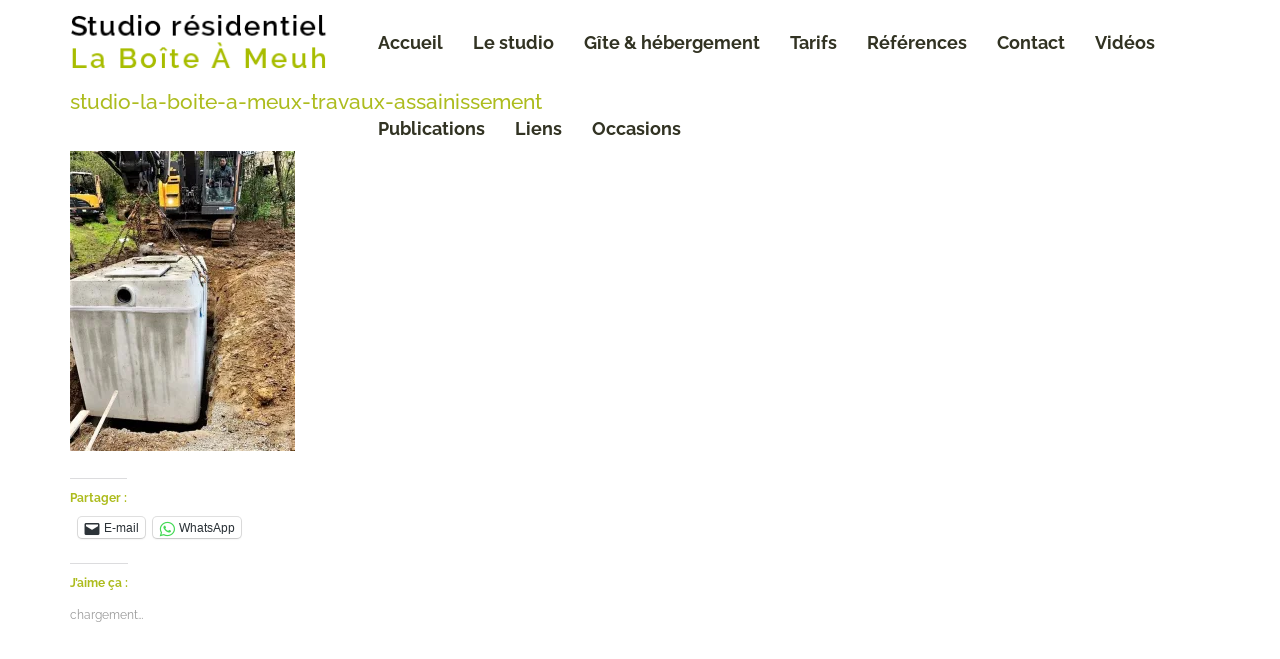

--- FILE ---
content_type: text/html; charset=UTF-8
request_url: https://studio-residentiel-laboiteameuh.com/assainissement-aux-normes/studio-la-boite-a-meux-travaux-assainissement-10/
body_size: 12804
content:
<!DOCTYPE html><html lang="fr-FR"><head><meta charset="utf-8"><meta name="viewport" content="width=device-width, initial-scale=1, maximum-scale=1, user-scalable=0"/><meta http-equiv="X-UA-Compatible" content="IE=edge,chrome=1,requiresActiveX=true"><meta name="msapplication-TileImage" content="https://studio-residentiel-laboiteameuh.com/wp-content/uploads/2016/01/studiolaboiteameuh-logo.jpg" /><meta name="msapplication-TileColor" content="#adbc1e" /><meta name="theme-color" content="#adbc1e" /><link rel="shortcut icon" href="https://studio-residentiel-laboiteameuh.com/wp-content/uploads/2016/01/studiolaboiteameuh-logo.jpg" /><link rel="apple-touch-icon-precomposed" sizes="144x144" href="https://studio-residentiel-laboiteameuh.com/wp-content/uploads/2016/01/studiolaboiteameuh-logo.jpg" /><meta name='robots' content='index, follow, max-image-preview:large, max-snippet:-1, max-video-preview:-1' /> <!-- This site is optimized with the Yoast SEO plugin v20.4 - https://yoast.com/wordpress/plugins/seo/ --><title>studio-la-boite-a-meux-travaux-assainissement - Studio résidentiel La Boîte à Meuh</title><link rel="preconnect" href="https://fonts.gstatic.com/" crossorigin/><link rel="preconnect" href="https://fonts.googleapis.com"/><style type="text/css">@font-face {
 font-family: 'Raleway';
 font-style: normal;
 font-weight: 100;
 font-display: swap;
 src: url(https://fonts.gstatic.com/s/raleway/v28/1Ptxg8zYS_SKggPN4iEgvnHyvveLxVvao7CIPrQ.ttf) format('truetype');
}
@font-face {
 font-family: 'Raleway';
 font-style: normal;
 font-weight: 200;
 font-display: swap;
 src: url(https://fonts.gstatic.com/s/raleway/v28/1Ptxg8zYS_SKggPN4iEgvnHyvveLxVtaorCIPrQ.ttf) format('truetype');
}
@font-face {
 font-family: 'Raleway';
 font-style: normal;
 font-weight: 300;
 font-display: swap;
 src: url(https://fonts.gstatic.com/s/raleway/v28/1Ptxg8zYS_SKggPN4iEgvnHyvveLxVuEorCIPrQ.ttf) format('truetype');
}
@font-face {
 font-family: 'Raleway';
 font-style: normal;
 font-weight: 400;
 font-display: swap;
 src: url(https://fonts.gstatic.com/s/raleway/v28/1Ptxg8zYS_SKggPN4iEgvnHyvveLxVvaorCIPrQ.ttf) format('truetype');
}
@font-face {
 font-family: 'Raleway';
 font-style: normal;
 font-weight: 500;
 font-display: swap;
 src: url(https://fonts.gstatic.com/s/raleway/v28/1Ptxg8zYS_SKggPN4iEgvnHyvveLxVvoorCIPrQ.ttf) format('truetype');
}
@font-face {
 font-family: 'Raleway';
 font-style: normal;
 font-weight: 600;
 font-display: swap;
 src: url(https://fonts.gstatic.com/s/raleway/v28/1Ptxg8zYS_SKggPN4iEgvnHyvveLxVsEpbCIPrQ.ttf) format('truetype');
}
@font-face {
 font-family: 'Raleway';
 font-style: normal;
 font-weight: 700;
 font-display: swap;
 src: url(https://fonts.gstatic.com/s/raleway/v28/1Ptxg8zYS_SKggPN4iEgvnHyvveLxVs9pbCIPrQ.ttf) format('truetype');
}
@font-face {
 font-family: 'Raleway';
 font-style: normal;
 font-weight: 800;
 font-display: swap;
 src: url(https://fonts.gstatic.com/s/raleway/v28/1Ptxg8zYS_SKggPN4iEgvnHyvveLxVtapbCIPrQ.ttf) format('truetype');
}
@font-face {
 font-family: 'Raleway';
 font-style: normal;
 font-weight: 900;
 font-display: swap;
 src: url(https://fonts.gstatic.com/s/raleway/v28/1Ptxg8zYS_SKggPN4iEgvnHyvveLxVtzpbCIPrQ.ttf) format('truetype');
}
@font-face {
 font-family: 'Roboto';
 font-style: italic;
 font-weight: 100;
 font-display: swap;
 src: url(https://fonts.gstatic.com/s/roboto/v30/KFOiCnqEu92Fr1Mu51QrEzAdKg.ttf) format('truetype');
}
@font-face {
 font-family: 'Roboto';
 font-style: italic;
 font-weight: 300;
 font-display: swap;
 src: url(https://fonts.gstatic.com/s/roboto/v30/KFOjCnqEu92Fr1Mu51TjASc6CsE.ttf) format('truetype');
}
@font-face {
 font-family: 'Roboto';
 font-style: italic;
 font-weight: 400;
 font-display: swap;
 src: url(https://fonts.gstatic.com/s/roboto/v30/KFOkCnqEu92Fr1Mu51xIIzc.ttf) format('truetype');
}
@font-face {
 font-family: 'Roboto';
 font-style: italic;
 font-weight: 500;
 font-display: swap;
 src: url(https://fonts.gstatic.com/s/roboto/v30/KFOjCnqEu92Fr1Mu51S7ACc6CsE.ttf) format('truetype');
}
@font-face {
 font-family: 'Roboto';
 font-style: italic;
 font-weight: 700;
 font-display: swap;
 src: url(https://fonts.gstatic.com/s/roboto/v30/KFOjCnqEu92Fr1Mu51TzBic6CsE.ttf) format('truetype');
}
@font-face {
 font-family: 'Roboto';
 font-style: italic;
 font-weight: 900;
 font-display: swap;
 src: url(https://fonts.gstatic.com/s/roboto/v30/KFOjCnqEu92Fr1Mu51TLBCc6CsE.ttf) format('truetype');
}
@font-face {
 font-family: 'Roboto';
 font-style: normal;
 font-weight: 100;
 font-display: swap;
 src: url(https://fonts.gstatic.com/s/roboto/v30/KFOkCnqEu92Fr1MmgVxIIzc.ttf) format('truetype');
}
@font-face {
 font-family: 'Roboto';
 font-style: normal;
 font-weight: 300;
 font-display: swap;
 src: url(https://fonts.gstatic.com/s/roboto/v30/KFOlCnqEu92Fr1MmSU5fBBc9.ttf) format('truetype');
}
@font-face {
 font-family: 'Roboto';
 font-style: normal;
 font-weight: 400;
 font-display: swap;
 src: url(https://fonts.gstatic.com/s/roboto/v30/KFOmCnqEu92Fr1Mu4mxP.ttf) format('truetype');
}
@font-face {
 font-family: 'Roboto';
 font-style: normal;
 font-weight: 500;
 font-display: swap;
 src: url(https://fonts.gstatic.com/s/roboto/v30/KFOlCnqEu92Fr1MmEU9fBBc9.ttf) format('truetype');
}
@font-face {
 font-family: 'Roboto';
 font-style: normal;
 font-weight: 700;
 font-display: swap;
 src: url(https://fonts.gstatic.com/s/roboto/v30/KFOlCnqEu92Fr1MmWUlfBBc9.ttf) format('truetype');
}
@font-face {
 font-family: 'Roboto';
 font-style: normal;
 font-weight: 900;
 font-display: swap;
 src: url(https://fonts.gstatic.com/s/roboto/v30/KFOlCnqEu92Fr1MmYUtfBBc9.ttf) format('truetype');
} </style><link rel="preload" as="font" href="https://studio-residentiel-laboiteameuh.com/wp-content/themes/throne-wp/layout/css/iconfontcustom/fonts/iconfontcustom.woff?jzaet" crossorigin/><link rel="stylesheet" id="siteground-optimizer-combined-css-7262de79cdaa67434a697fb0f4bdd319" href="https://studio-residentiel-laboiteameuh.com/wp-content/uploads/siteground-optimizer-assets/siteground-optimizer-combined-css-7262de79cdaa67434a697fb0f4bdd319.css" media="all" /><link rel="preload" href="https://studio-residentiel-laboiteameuh.com/wp-content/uploads/siteground-optimizer-assets/siteground-optimizer-combined-css-7262de79cdaa67434a697fb0f4bdd319.css" as="style"><link rel="canonical" href="https://studio-residentiel-laboiteameuh.com/assainissement-aux-normes/studio-la-boite-a-meux-travaux-assainissement-10/" /><meta property="og:locale" content="fr_FR" /><meta property="og:type" content="article" /><meta property="og:title" content="studio-la-boite-a-meux-travaux-assainissement - Studio résidentiel La Boîte à Meuh" /><meta property="og:url" content="https://studio-residentiel-laboiteameuh.com/assainissement-aux-normes/studio-la-boite-a-meux-travaux-assainissement-10/" /><meta property="og:site_name" content="Studio résidentiel La Boîte à Meuh" /><meta property="article:publisher" content="https://www.facebook.com/studiolaboiteameuh/" /><meta property="article:modified_time" content="2019-12-15T09:47:27+00:00" /><meta property="og:image" content="https://studio-residentiel-laboiteameuh.com/assainissement-aux-normes/studio-la-boite-a-meux-travaux-assainissement-10" /><meta property="og:image:width" content="810" /><meta property="og:image:height" content="1080" /><meta property="og:image:type" content="image/jpeg" /><meta name="twitter:card" content="summary_large_image" /> <script type="application/ld+json" class="yoast-schema-graph">{"@context":"https://schema.org","@graph":[{"@type":"WebPage","@id":"https://studio-residentiel-laboiteameuh.com/assainissement-aux-normes/studio-la-boite-a-meux-travaux-assainissement-10/","url":"https://studio-residentiel-laboiteameuh.com/assainissement-aux-normes/studio-la-boite-a-meux-travaux-assainissement-10/","name":"studio-la-boite-a-meux-travaux-assainissement - Studio résidentiel La Boîte à Meuh","isPartOf":{"@id":"https://studio-residentiel-laboiteameuh.com/#website"},"primaryImageOfPage":{"@id":"https://studio-residentiel-laboiteameuh.com/assainissement-aux-normes/studio-la-boite-a-meux-travaux-assainissement-10/#primaryimage"},"image":{"@id":"https://studio-residentiel-laboiteameuh.com/assainissement-aux-normes/studio-la-boite-a-meux-travaux-assainissement-10/#primaryimage"},"thumbnailUrl":"https://i0.wp.com/studio-residentiel-laboiteameuh.com/wp-content/uploads/2019/12/studio-la-boite-a-meux-travaux-assainissement-10.jpg?fit=810%2C1080&ssl=1","datePublished":"2019-12-14T23:29:45+00:00","dateModified":"2019-12-15T09:47:27+00:00","breadcrumb":{"@id":"https://studio-residentiel-laboiteameuh.com/assainissement-aux-normes/studio-la-boite-a-meux-travaux-assainissement-10/#breadcrumb"},"inLanguage":"fr-FR","potentialAction":[{"@type":"ReadAction","target":["https://studio-residentiel-laboiteameuh.com/assainissement-aux-normes/studio-la-boite-a-meux-travaux-assainissement-10/"]}]},{"@type":"ImageObject","inLanguage":"fr-FR","@id":"https://studio-residentiel-laboiteameuh.com/assainissement-aux-normes/studio-la-boite-a-meux-travaux-assainissement-10/#primaryimage","url":"https://i0.wp.com/studio-residentiel-laboiteameuh.com/wp-content/uploads/2019/12/studio-la-boite-a-meux-travaux-assainissement-10.jpg?fit=810%2C1080&ssl=1","contentUrl":"https://i0.wp.com/studio-residentiel-laboiteameuh.com/wp-content/uploads/2019/12/studio-la-boite-a-meux-travaux-assainissement-10.jpg?fit=810%2C1080&ssl=1"},{"@type":"BreadcrumbList","@id":"https://studio-residentiel-laboiteameuh.com/assainissement-aux-normes/studio-la-boite-a-meux-travaux-assainissement-10/#breadcrumb","itemListElement":[{"@type":"ListItem","position":1,"name":"Accueil","item":"https://studio-residentiel-laboiteameuh.com/"},{"@type":"ListItem","position":2,"name":"Assainissement aux normes","item":"https://studio-residentiel-laboiteameuh.com/assainissement-aux-normes/"},{"@type":"ListItem","position":3,"name":"studio-la-boite-a-meux-travaux-assainissement"}]},{"@type":"WebSite","@id":"https://studio-residentiel-laboiteameuh.com/#website","url":"https://studio-residentiel-laboiteameuh.com/","name":"Studio résidentiel La Boîte à Meuh","description":"Studio enregistrement, mixage, mastering, résidence","publisher":{"@id":"https://studio-residentiel-laboiteameuh.com/#organization"},"potentialAction":[{"@type":"SearchAction","target":{"@type":"EntryPoint","urlTemplate":"https://studio-residentiel-laboiteameuh.com/?s={search_term_string}"},"query-input":"required name=search_term_string"}],"inLanguage":"fr-FR"},{"@type":"Organization","@id":"https://studio-residentiel-laboiteameuh.com/#organization","name":"Musica Donf","url":"https://studio-residentiel-laboiteameuh.com/","logo":{"@type":"ImageObject","inLanguage":"fr-FR","@id":"https://studio-residentiel-laboiteameuh.com/#/schema/logo/image/","url":"https://i0.wp.com/studio-residentiel-laboiteameuh.com/wp-content/uploads/2019/07/petit-logo-musica-donf-jpeg.jpg?fit=153%2C112&ssl=1","contentUrl":"https://i0.wp.com/studio-residentiel-laboiteameuh.com/wp-content/uploads/2019/07/petit-logo-musica-donf-jpeg.jpg?fit=153%2C112&ssl=1","width":153,"height":112,"caption":"Musica Donf"},"image":{"@id":"https://studio-residentiel-laboiteameuh.com/#/schema/logo/image/"},"sameAs":["https://www.facebook.com/studiolaboiteameuh/"]}]}</script> <!-- / Yoast SEO plugin. --><link rel='dns-prefetch' href='//maps.google.com' /><link rel='dns-prefetch' href='//www.googletagmanager.com' /><link rel='dns-prefetch' href='//stats.wp.com' /><link rel='dns-prefetch' href='//fonts.googleapis.com' /><link rel='dns-prefetch' href='//i0.wp.com' /><link rel='dns-prefetch' href='//c0.wp.com' /><link rel='dns-prefetch' href='//widgets.wp.com' /><link rel='dns-prefetch' href='//s0.wp.com' /><link rel='dns-prefetch' href='//0.gravatar.com' /><link rel='dns-prefetch' href='//1.gravatar.com' /><link rel='dns-prefetch' href='//2.gravatar.com' /><link rel="alternate" type="application/rss+xml" title="Studio résidentiel La Boîte à Meuh &raquo; Flux" href="https://studio-residentiel-laboiteameuh.com/feed/" /><link rel="alternate" type="application/rss+xml" title="Studio résidentiel La Boîte à Meuh &raquo; Flux des commentaires" href="https://studio-residentiel-laboiteameuh.com/comments/feed/" /> <style id='wp-block-library-inline-css' type='text/css'> .has-text-align-justify{text-align:justify;} </style> <style id='global-styles-inline-css' type='text/css'> body{--wp--preset--color--black: #000000;--wp--preset--color--cyan-bluish-gray: #abb8c3;--wp--preset--color--white: #ffffff;--wp--preset--color--pale-pink: #f78da7;--wp--preset--color--vivid-red: #cf2e2e;--wp--preset--color--luminous-vivid-orange: #ff6900;--wp--preset--color--luminous-vivid-amber: #fcb900;--wp--preset--color--light-green-cyan: #7bdcb5;--wp--preset--color--vivid-green-cyan: #00d084;--wp--preset--color--pale-cyan-blue: #8ed1fc;--wp--preset--color--vivid-cyan-blue: #0693e3;--wp--preset--color--vivid-purple: #9b51e0;--wp--preset--gradient--vivid-cyan-blue-to-vivid-purple: linear-gradient(135deg,rgba(6,147,227,1) 0%,rgb(155,81,224) 100%);--wp--preset--gradient--light-green-cyan-to-vivid-green-cyan: linear-gradient(135deg,rgb(122,220,180) 0%,rgb(0,208,130) 100%);--wp--preset--gradient--luminous-vivid-amber-to-luminous-vivid-orange: linear-gradient(135deg,rgba(252,185,0,1) 0%,rgba(255,105,0,1) 100%);--wp--preset--gradient--luminous-vivid-orange-to-vivid-red: linear-gradient(135deg,rgba(255,105,0,1) 0%,rgb(207,46,46) 100%);--wp--preset--gradient--very-light-gray-to-cyan-bluish-gray: linear-gradient(135deg,rgb(238,238,238) 0%,rgb(169,184,195) 100%);--wp--preset--gradient--cool-to-warm-spectrum: linear-gradient(135deg,rgb(74,234,220) 0%,rgb(151,120,209) 20%,rgb(207,42,186) 40%,rgb(238,44,130) 60%,rgb(251,105,98) 80%,rgb(254,248,76) 100%);--wp--preset--gradient--blush-light-purple: linear-gradient(135deg,rgb(255,206,236) 0%,rgb(152,150,240) 100%);--wp--preset--gradient--blush-bordeaux: linear-gradient(135deg,rgb(254,205,165) 0%,rgb(254,45,45) 50%,rgb(107,0,62) 100%);--wp--preset--gradient--luminous-dusk: linear-gradient(135deg,rgb(255,203,112) 0%,rgb(199,81,192) 50%,rgb(65,88,208) 100%);--wp--preset--gradient--pale-ocean: linear-gradient(135deg,rgb(255,245,203) 0%,rgb(182,227,212) 50%,rgb(51,167,181) 100%);--wp--preset--gradient--electric-grass: linear-gradient(135deg,rgb(202,248,128) 0%,rgb(113,206,126) 100%);--wp--preset--gradient--midnight: linear-gradient(135deg,rgb(2,3,129) 0%,rgb(40,116,252) 100%);--wp--preset--duotone--dark-grayscale: url('#wp-duotone-dark-grayscale');--wp--preset--duotone--grayscale: url('#wp-duotone-grayscale');--wp--preset--duotone--purple-yellow: url('#wp-duotone-purple-yellow');--wp--preset--duotone--blue-red: url('#wp-duotone-blue-red');--wp--preset--duotone--midnight: url('#wp-duotone-midnight');--wp--preset--duotone--magenta-yellow: url('#wp-duotone-magenta-yellow');--wp--preset--duotone--purple-green: url('#wp-duotone-purple-green');--wp--preset--duotone--blue-orange: url('#wp-duotone-blue-orange');--wp--preset--font-size--small: 13px;--wp--preset--font-size--medium: 20px;--wp--preset--font-size--large: 36px;--wp--preset--font-size--x-large: 42px;--wp--preset--spacing--20: 0.44rem;--wp--preset--spacing--30: 0.67rem;--wp--preset--spacing--40: 1rem;--wp--preset--spacing--50: 1.5rem;--wp--preset--spacing--60: 2.25rem;--wp--preset--spacing--70: 3.38rem;--wp--preset--spacing--80: 5.06rem;--wp--preset--shadow--natural: 6px 6px 9px rgba(0, 0, 0, 0.2);--wp--preset--shadow--deep: 12px 12px 50px rgba(0, 0, 0, 0.4);--wp--preset--shadow--sharp: 6px 6px 0px rgba(0, 0, 0, 0.2);--wp--preset--shadow--outlined: 6px 6px 0px -3px rgba(255, 255, 255, 1), 6px 6px rgba(0, 0, 0, 1);--wp--preset--shadow--crisp: 6px 6px 0px rgba(0, 0, 0, 1);}:where(.is-layout-flex){gap: 0.5em;}body .is-layout-flow > .alignleft{float: left;margin-inline-start: 0;margin-inline-end: 2em;}body .is-layout-flow > .alignright{float: right;margin-inline-start: 2em;margin-inline-end: 0;}body .is-layout-flow > .aligncenter{margin-left: auto !important;margin-right: auto !important;}body .is-layout-constrained > .alignleft{float: left;margin-inline-start: 0;margin-inline-end: 2em;}body .is-layout-constrained > .alignright{float: right;margin-inline-start: 2em;margin-inline-end: 0;}body .is-layout-constrained > .aligncenter{margin-left: auto !important;margin-right: auto !important;}body .is-layout-constrained > :where(:not(.alignleft):not(.alignright):not(.alignfull)){max-width: var(--wp--style--global--content-size);margin-left: auto !important;margin-right: auto !important;}body .is-layout-constrained > .alignwide{max-width: var(--wp--style--global--wide-size);}body .is-layout-flex{display: flex;}body .is-layout-flex{flex-wrap: wrap;align-items: center;}body .is-layout-flex > *{margin: 0;}:where(.wp-block-columns.is-layout-flex){gap: 2em;}.has-black-color{color: var(--wp--preset--color--black) !important;}.has-cyan-bluish-gray-color{color: var(--wp--preset--color--cyan-bluish-gray) !important;}.has-white-color{color: var(--wp--preset--color--white) !important;}.has-pale-pink-color{color: var(--wp--preset--color--pale-pink) !important;}.has-vivid-red-color{color: var(--wp--preset--color--vivid-red) !important;}.has-luminous-vivid-orange-color{color: var(--wp--preset--color--luminous-vivid-orange) !important;}.has-luminous-vivid-amber-color{color: var(--wp--preset--color--luminous-vivid-amber) !important;}.has-light-green-cyan-color{color: var(--wp--preset--color--light-green-cyan) !important;}.has-vivid-green-cyan-color{color: var(--wp--preset--color--vivid-green-cyan) !important;}.has-pale-cyan-blue-color{color: var(--wp--preset--color--pale-cyan-blue) !important;}.has-vivid-cyan-blue-color{color: var(--wp--preset--color--vivid-cyan-blue) !important;}.has-vivid-purple-color{color: var(--wp--preset--color--vivid-purple) !important;}.has-black-background-color{background-color: var(--wp--preset--color--black) !important;}.has-cyan-bluish-gray-background-color{background-color: var(--wp--preset--color--cyan-bluish-gray) !important;}.has-white-background-color{background-color: var(--wp--preset--color--white) !important;}.has-pale-pink-background-color{background-color: var(--wp--preset--color--pale-pink) !important;}.has-vivid-red-background-color{background-color: var(--wp--preset--color--vivid-red) !important;}.has-luminous-vivid-orange-background-color{background-color: var(--wp--preset--color--luminous-vivid-orange) !important;}.has-luminous-vivid-amber-background-color{background-color: var(--wp--preset--color--luminous-vivid-amber) !important;}.has-light-green-cyan-background-color{background-color: var(--wp--preset--color--light-green-cyan) !important;}.has-vivid-green-cyan-background-color{background-color: var(--wp--preset--color--vivid-green-cyan) !important;}.has-pale-cyan-blue-background-color{background-color: var(--wp--preset--color--pale-cyan-blue) !important;}.has-vivid-cyan-blue-background-color{background-color: var(--wp--preset--color--vivid-cyan-blue) !important;}.has-vivid-purple-background-color{background-color: var(--wp--preset--color--vivid-purple) !important;}.has-black-border-color{border-color: var(--wp--preset--color--black) !important;}.has-cyan-bluish-gray-border-color{border-color: var(--wp--preset--color--cyan-bluish-gray) !important;}.has-white-border-color{border-color: var(--wp--preset--color--white) !important;}.has-pale-pink-border-color{border-color: var(--wp--preset--color--pale-pink) !important;}.has-vivid-red-border-color{border-color: var(--wp--preset--color--vivid-red) !important;}.has-luminous-vivid-orange-border-color{border-color: var(--wp--preset--color--luminous-vivid-orange) !important;}.has-luminous-vivid-amber-border-color{border-color: var(--wp--preset--color--luminous-vivid-amber) !important;}.has-light-green-cyan-border-color{border-color: var(--wp--preset--color--light-green-cyan) !important;}.has-vivid-green-cyan-border-color{border-color: var(--wp--preset--color--vivid-green-cyan) !important;}.has-pale-cyan-blue-border-color{border-color: var(--wp--preset--color--pale-cyan-blue) !important;}.has-vivid-cyan-blue-border-color{border-color: var(--wp--preset--color--vivid-cyan-blue) !important;}.has-vivid-purple-border-color{border-color: var(--wp--preset--color--vivid-purple) !important;}.has-vivid-cyan-blue-to-vivid-purple-gradient-background{background: var(--wp--preset--gradient--vivid-cyan-blue-to-vivid-purple) !important;}.has-light-green-cyan-to-vivid-green-cyan-gradient-background{background: var(--wp--preset--gradient--light-green-cyan-to-vivid-green-cyan) !important;}.has-luminous-vivid-amber-to-luminous-vivid-orange-gradient-background{background: var(--wp--preset--gradient--luminous-vivid-amber-to-luminous-vivid-orange) !important;}.has-luminous-vivid-orange-to-vivid-red-gradient-background{background: var(--wp--preset--gradient--luminous-vivid-orange-to-vivid-red) !important;}.has-very-light-gray-to-cyan-bluish-gray-gradient-background{background: var(--wp--preset--gradient--very-light-gray-to-cyan-bluish-gray) !important;}.has-cool-to-warm-spectrum-gradient-background{background: var(--wp--preset--gradient--cool-to-warm-spectrum) !important;}.has-blush-light-purple-gradient-background{background: var(--wp--preset--gradient--blush-light-purple) !important;}.has-blush-bordeaux-gradient-background{background: var(--wp--preset--gradient--blush-bordeaux) !important;}.has-luminous-dusk-gradient-background{background: var(--wp--preset--gradient--luminous-dusk) !important;}.has-pale-ocean-gradient-background{background: var(--wp--preset--gradient--pale-ocean) !important;}.has-electric-grass-gradient-background{background: var(--wp--preset--gradient--electric-grass) !important;}.has-midnight-gradient-background{background: var(--wp--preset--gradient--midnight) !important;}.has-small-font-size{font-size: var(--wp--preset--font-size--small) !important;}.has-medium-font-size{font-size: var(--wp--preset--font-size--medium) !important;}.has-large-font-size{font-size: var(--wp--preset--font-size--large) !important;}.has-x-large-font-size{font-size: var(--wp--preset--font-size--x-large) !important;}
.wp-block-navigation a:where(:not(.wp-element-button)){color: inherit;}
:where(.wp-block-columns.is-layout-flex){gap: 2em;}
.wp-block-pullquote{font-size: 1.5em;line-height: 1.6;} </style> <style id='rs-plugin-settings-inline-css' type='text/css'> .tp-caption a{color:#ff7302;text-shadow:none;-webkit-transition:all 0.2s ease-out;-moz-transition:all 0.2s ease-out;-o-transition:all 0.2s ease-out;-ms-transition:all 0.2s ease-out}.tp-caption a:hover{color:#ffa902}.tp-caption a{color:#ff7302;text-shadow:none;-webkit-transition:all 0.2s ease-out;-moz-transition:all 0.2s ease-out;-o-transition:all 0.2s ease-out;-ms-transition:all 0.2s ease-out}.tp-caption a:hover{color:#ffa902}.tp-caption a{color:#ff7302;text-shadow:none;-webkit-transition:all 0.2s ease-out;-moz-transition:all 0.2s ease-out;-o-transition:all 0.2s ease-out;-ms-transition:all 0.2s ease-out}.tp-caption a:hover{color:#ffa902}.tp-caption a{color:#ff7302;text-shadow:none;-webkit-transition:all 0.2s ease-out;-moz-transition:all 0.2s ease-out;-o-transition:all 0.2s ease-out;-ms-transition:all 0.2s ease-out}.tp-caption a:hover{color:#ffa902} </style> <style id='theme-style-inline-css' type='text/css'> .ewf-boxed-layout #wrap { max-width:1300px;} 
.ewf-boxed-layout #header { max-width:1300px;} 
@media (min-width: 1025px) {
#header-wrap { height:88px; }
} 
.sf-menu > li > a,
.sf-menu > li.dropdown > a { padding-top: 32px;padding-bottom: 32px; }
@media (min-width: 992px) {#header-button { margin-top:26px; }} 
 /*	###	EWF Custom Colors 	*/ 
body {
 background-color: #ffffff;
 color: #323323;
}
abbr[title] { 
 border-bottom: 1px dotted #adbc1e; 
}
blockquote span { 
 color: #adbc1e; 
}
hr { 
 border: solid #adbc1e; 
}
code, 
pre { 
 color: #323323; 
}
code { 
 border: 1px solid #adbc1e;
 background-color: #f3f3f3; 
 color: #d50f25; 
}
pre { 
 border: 1px solid #adbc1e; 
 background-color: #f3f3f3; 
}
.hr { 
 border-top: 1px solid #adbc1e; 
}
.text-highlight { color: #adbc1e; background:yellow; }
.mute{ 
 color: #adbc1e;
}
@media (max-width: 767px) {
 body { 
 background-color: #fff; 
 } 
}
a, 
a:visited,
a:hover, 
a:focus { 
 color: #adbc1e; 
} 
h1, 
h2, 
h3, 
h4, 
h5, 
h6,
h1 a, 
h2 a, 
h3 a, 
h4 a, 
h5 a, 
h6 a,
h1 a:visited, 
h2 a:visited, 
h3 a:visited, 
h4 a:visited, 
h5 a:visited, 
h6 a:visited,
h1 a:hover, 
h2 a:hover, 
h3 a:hover, 
h4 a:hover, 
h5 a:hover, 
h6 a:hover,
h1 a:focus, 
h2 a:focus, 
h3 a:focus, 
h4 a:focus, 
h5 a:focus, 
h6 a:focus {
 color: #adbc1e;
}
table th, 
table td {
 border-top: 1px solid #adbc1e;
}
::-moz-placeholder,
::-webkit-input-placeholder,
:-ms-input-placeholder {
 color: #adbc1e;
}
input[type="text"],
input[type="password"],
input[type="date"],
input[type="datetime"],
input[type="datetime-local"],
input[type="month"],
input[type="week"],
input[type="email"],
input[type="number"],
input[type="search"],
input[type="tel"],
input[type="time"],
input[type="url"],
input[type="color"],
textarea {
 color: #323323;
 border: 1px solid #adbc1e;
 background-color: #fff;
}
input[type="text"]:focus,
input[type="password"]:focus,
input[type="date"]:focus,
input[type="datetime"]:focus,
input[type="datetime-local"]:focus,
input[type="month"]:focus,
input[type="week"]:focus,
input[type="email"]:focus,
input[type="number"]:focus,
input[type="search"]:focus,
input[type="tel"]:focus,
input[type="time"]:focus,
input[type="url"]:focus,
input[type="color"]:focus,
textarea:focus {
 border-color: #adbc1e;
}
input[type="text"]:disabled,
input[type="password"]:disabled,
input[type="date"]:disabled,
input[type="datetime"]:disabled,
input[type="datetime-local"]:disabled,
input[type="month"]:disabled,
input[type="week"]:disabled,
input[type="email"]:disabled,
input[type="number"]:disabled,
input[type="search"]:disabled,
input[type="tel"]:disabled,
input[type="time"]:disabled,
input[type="url"]:disabled,
input[type="color"]:disabled,
textarea:disabled {
 background-color: #f3f3f3;
}
input[type="text"][disabled],
input[type="text"][readonly],
fieldset[disabled] input[type="text"],
input[type="password"][disabled],
input[type="password"][readonly],
fieldset[disabled] input[type="password"],
input[type="date"][disabled],
input[type="date"][readonly],
fieldset[disabled] input[type="date"],
input[type="datetime"][disabled],
input[type="datetime"][readonly],
fieldset[disabled] input[type="datetime"],
input[type="datetime-local"][disabled],
input[type="datetime-local"][readonly],
fieldset[disabled] input[type="datetime-local"],
input[type="month"][disabled],
input[type="month"][readonly],
fieldset[disabled] input[type="month"],
input[type="week"][disabled],
input[type="week"][readonly],
fieldset[disabled] input[type="week"],
input[type="email"][disabled],
input[type="email"][readonly],
fieldset[disabled] input[type="email"],
input[type="number"][disabled],
input[type="number"][readonly],
fieldset[disabled] input[type="number"],
input[type="search"][disabled],
input[type="search"][readonly],
fieldset[disabled] input[type="search"],
input[type="tel"][disabled],
input[type="tel"][readonly],
fieldset[disabled] input[type="tel"],
input[type="time"][disabled],
input[type="time"][readonly],
fieldset[disabled] input[type="time"],
input[type="url"][disabled],
input[type="url"][readonly],
fieldset[disabled] input[type="url"],
input[type="color"][disabled],
input[type="color"][readonly],
fieldset[disabled] input[type="color"],
textarea[disabled],
textarea[readonly],
fieldset[disabled] textarea {
 background-color: #f3f3f3;
}
select {
 color: #323323;
 border: 1px solid #adbc1e;
}
select:disabled {
 background-color: #f3f3f3;
}
select:focus { border-color: #adbc1e; }
button,
input[type="reset"],
input[type="submit"],
input[type="button"]{
 border: 2px solid #adbc1e;
 background-color: #adbc1e;
}
.javascript-required,
.modern-browser-required{
 background-color: #d50f25;
 color: #fff;
}
.wpb_accordion_header {
 border: 1px solid #adbc1e !important;
 background-color: #fff !important;
 color: #323323 !important;
}
.wpb_accordion_header a { color: #323323 !important; }
.wpb_accordion_header.ui-state-hover,
.wpb_accordion_header.ui-state-active {
 background-color: #adbc1e !important;
 border-color: #fff !important;
}
.wpb_accordion_header.ui-state-hover a,
.wpb_accordion_header.ui-state-active a { color: #fff !important;}
.wpb_accordion_header:after, .wpb_accordion_header:after {
 color: #323323;
}
.wpb_accordion_header.ui-state-active:after {
 color: #fff;
}
.wpb_accordion_header.ui-state-hover:after { color: #fff; }
.alert {
 background-color: #adbc1e;
 color: #fff;
}
.alert.info {
 background-color: #f1f3f4;
 color: #323323;
}
.alert.success {
 background-color: #d0dadf;
 color: #323323;
}
.alert.error {
 background-color: #474d50;
 color: #fff;
}
.alert.warning {
 background-color: #7b868c;
 color: #fff;
}
.btn { 
 border: 2px solid #adbc1e;
 background-color: #adbc1e;
 color: #fff;
}
a.btn { color: #fff; }
.btn.alt {
 color: #adbc1e;
}
a.btn.alt { color: #adbc1e; }
ul.fill-circle li:before {
 background-color: #323323;
}
ul.fill-circle.border li {
 border-bottom: 1px solid #adbc1e;
} 
.divider.single-line { border-top: 1px solid #adbc1e; }
.divider.double-line { border-top: 4px double #adbc1e; }
.headline h4 { 
 color: #323323;
}
.icon-box-1 > i { 
 color: #adbc1e;
} 
.icon-box-2 > i {
 border: 2px solid #adbc1e;
 color: #adbc1e;
}
.icon-box-2:hover > i {
 background-color: #adbc1e;
 color: #fff; 
}
.icon-box-2 h5 small {
 color: #323323;
}
.icon-box-3 > h4 { 
 border: 2px solid #adbc1e;
} 
.icon-box-3 h3 a {
 color: #adbc1e;
}
.icon-box-3:hover h3 a {
 color: #adbc1e;
}
.icon-box-3:hover > h4 {
 border-color: #adbc1e;
 color: #adbc1e;
}
.icon-box-4 > i {
 color: #adbc1e;
}
.icon-box-5 > i {
 color: #adbc1e;
}
.icon-box-5 h4 a { color: #adbc1e; }
.info-box {
 background-color: #f3f3f3;
}
.info-box-2 {
 background-color: #adbc1e;
 color: #fff;
}
.info-box-2 h1,
.info-box-2 h2,
.info-box-2 h3,
.info-box-2 h4,
.info-box-2 h5,
.info-box-2 h6 { color: #fff; }
.info-box-2 .btn { 
 background-color: #fff; 
 color: #adbc1e;
}
.info-box-2 .btn.alt {
 border-color: #fff;
 background-color: transparent;
 color: #fff;
}
#box-1 {
 background-color: #adbc1e;
}
.milestone .milestone-content {
 color: #adbc1e;
}
.milestone .milestone-description {
 border-bottom: 1px solid #adbc1e;
 color: #adbc1e;
}
.horizontal-process-builder:before {
 border-top: 1px solid #adbc1e;
}
.horizontal-process-builder li:before {
 border: 1px solid #adbc1e;
 background-color: #fff;
}
.horizontal-process-builder li:hover:before {
 border-color: #adbc1e;
}
.vertical-process-builder:before {
 border-left: 1px solid #adbc1e;
}
.vertical-process-builder li i,
.vertical-process-builder li h1 {
 border: 1px solid #adbc1e;
 outline: 10px solid #fff;
 background-color: #fff;
}
.vertical-process-builder li:hover i,
.vertical-process-builder li:hover h1 {
 background-color: #f3f3f3;
}
.pricing-table {
 border: 2px solid #adbc1e;
}
.pricing-table.alt {
 border-color: #adbc1e;
 background-color: #adbc1e;
}
.pricing-table-header h1 sup {
 color: #323323;
}
.pricing-table-header h1 sub {
 color: #323323;
}
.pricing-table:hover { border-color: #adbc1e; }
.pricing-table:hover .pricing-table-header h1 { color: #adbc1e; }
.pricing-table.alt:hover {
 border-color: #adbc1e;
 background-color: #adbc1e;
 color: #fff;
}
.pricing-table.alt:hover .pricing-table-header h1 sup,
.pricing-table.alt:hover .pricing-table-header h1 sub,
.pricing-table.alt:hover .pricing-table-header h1,
.pricing-table.alt:hover .pricing-table-header h3 { color: #fff; }
.pricing-table.alt:hover .btn { border-color: #fff; }
.progress-bar-description {
 color: #adbc1e;
}
.progress-bar {
 background-color: #f3f3f3;
 box-shadow: inset 0 1px 5px 0 #adbc1e;
}
.progress-bar .progress-bar-outer {
 background-color: #adbc1e;
}
a.social-icon {
 color: #323323;
}  .table-bordered { 
 border: 1px solid #adbc1e; 
}
.table-bordered th, 
.table-bordered td { border-left: 1px solid #adbc1e; }
.table-striped tbody tr:nth-child(odd) td,
.table-striped tbody tr:nth-child(odd) th { background-color: #f3f3f3; } 
@media (max-width: 480px) {
 tr { border-top: 1px solid #adbc1e; } 
}
.wpb_tabs_nav  {
 border-bottom: none !important;
}
.wpb_content_element .wpb_tour_tabs_wrapper .wpb_tabs_nav a {
 border: 1px solid #adbc1e;
 color: #323323;
}
.wpb_content_element .wpb_tour_tabs_wrapper .wpb_tabs_nav li:last-child a { border-right: 1px solid #adbc1e !important; }
.wpb_content_element .wpb_tabs_nav li.ui-tabs-active a {
 border-bottom-color: #fff;
 background-color: #fff !important;
 color: #adbc1e !important;
}
.wpb_content_element.wpb_tabs .wpb_tour_tabs_wrapper .wpb_tab {
 border: 1px solid #adbc1e !important; 
 background-color: transparent !important;
}
.wpb_content_element .wpb_tabs_nav li.ui-tabs-active, 
.wpb_content_element .wpb_tabs_nav li:hover { background-color: transparent !important; }
.wpb_content_element .wpb_tabs_nav li:hover a { color: #adbc1e; }
.testimonial > i {
 color: #adbc1e;
}
.testimonial > h5 {
 color: #adbc1e;
}
.testimonial blockquote p span { color: #adbc1e; }
.testimonial h5 span { color: #adbc1e; }
.team-member h5 small {
 color: #adbc1e;
}
.portfolio-item-overlay {
 background-color: #fff;
}
.portfolio-item-overlay .portfolio-item-description {
 color: #323323;
}
.portfolio-item-description h5 { color: #adbc1e; }
.portfolio-item-description h5 a {
 color: #adbc1e;
} 
.portfolio-item-description h5 a:hover { 
 color: #adbc1e;
}
.portfolio-item-overlay-actions .portfolio-item-zoom i,
.portfolio-item-overlay-actions .portfolio-item-link i {
 color: #fff; 
}
.portfolio-filter ul li a {
 color: #323323;
}
.portfolio-filter ul li a:hover,
.portfolio-filter ul li a.active { color: #adbc1e; } 
.pagination a { 
 border: 2px solid #adbc1e;
}
.pagination li.current a,
.pagination li a:hover { 
 background-color: #adbc1e; 
 color: #fff; 
} 
.portfolio-switcher ul li.active a,
.portfolio-switcher ul li a:hover { border-color: #adbc1e; }
.project-navigation a {
 color: #adbc1e;
}
.project-navigation a:hover { color: #adbc1e; }
.blog-post {
 border-bottom: 1px solid #adbc1e;
}
.sticky-post {
 background-color: #adbc1e;
 border: 2px solid #adbc1e;
 color: #fff; 
}
.blog-post-title p a {
 color: #adbc1e;
}
.blog-post-title p a small {
 color: #323323;
}
.widget {
 border-bottom: 1px solid #adbc1e;
}
.textwidget blockquote:before {
 color: #adbc1e;
}
#s { 
 border: 2px solid #adbc1e; 
}
#s:focus { border-color: #bbb; }
.widget_pages a {
 color: #323323;
}
.widget_pages a:hover { 
 color: #adbc1e;
}
#footer-bottom .widget_pages ul li {
 border-right: 2px solid #323323;
}
.widget_archive a {
 color: #323323;
}
.widget_archive a:hover { 
 color: #adbc1e;
}
.widget_categories a {
 color: #323323;
}
.widget_categories a:hover { 
 color: #adbc1e;
}
.widget_meta a {
 color: #323323;
}
.widget_meta a:hover { 
 color: #adbc1e;
}
.widget_tag_cloud a { 
 border: 2px solid #adbc1e;
 background-color: #adbc1e;
 color: #fff;
}
.widget_tag_cloud a:hover { 
 background-color: #fff;
 color: #adbc1e; 
}
.widget_nav_menu a {
 color: #323323;
}
.widget_nav_menu a:hover { 
 color: #adbc1e;
}
.ewf_widget_navigation a {
 color: #323323;
}
.ewf_widget_navigation a:hover { 
 color: #adbc1e;
}
.commentlist .vcard cite.fn a.url {
 color: #323323;
}
.commentlist .comment-meta a { color: #323323; }
.commentlist > li,
.commentlist > li ul.children li {
 border-bottom: 1px solid #adbc1e;
}
.commentlist > li.pingback {
 border-bottom: 1px solid #adbc1e;
}
#comment-form { 
 border-bottom: 1px solid #adbc1e;
}
.tp-bullets.tp-bullet {
 background: #323323;
}
.tp-bullets .tp-bullet.selected { background: #adbc1e;  }  .woocommerce table th {
 color: #fff;
} 
.address {
 border: 2px solid #adbc1e; 
}
.woocommerce a.added_to_cart,
.woocommerce a.add_to_cart_button, {
 background-color: #adbc1e;
 border: 2px solid #adbc1e;
 color: #fff;
}
.woocommerce a.add_to_cart_button:hover{
 background-color: #adbc1e;
 border: 2px solid#adbc1e;
 color: #fff;
}
#wrap {
 background-color: #fff;
}
.sf-menu a {
 color: #323323; 
}
.sf-menu > li > a,
.sf-menu > li.dropdown > a {
 color: #323323;
}
.sf-menu > li > a:hover:before,
.sf-menu > li.current > a:before,
.sf-menu li.sfHover > a:before { border-top-color: #adbc1e; }  .sf-menu li.dropdown ul { 
 background-color: #fff; 
}
.sf-menu li.dropdown ul:before {
 border-top: 2px solid #adbc1e;
}
.sf-menu li.dropdown ul a:hover,
.sf-menu li.dropdown ul li.dropdown.sfHover > a { color: #adbc1e; }
.sf-mega {
 background-color: #fff;
}
.sf-menu .sf-mega:before {
 border-top: 2px solid #adbc1e;
}
.sf-mega ul li a:hover { color: #adbc1e; }
.sf-arrows .sf-with-ul:after {
 border-top-color: #adbc1e;
} 
.sf-arrows > li > .sf-with-ul:focus:after,
.sf-arrows > li:hover > .sf-with-ul:after,
.sf-arrows > .sfHover > .sf-with-ul:after { border-top-color: rgba(0, 0, 0, 0.7); } 
.sf-arrows ul .sf-with-ul:after {
 border-left-color: #adbc1e;
}
.sf-arrows ul li > .sf-with-ul:focus:after,
.sf-arrows ul li:hover > .sf-with-ul:after,
.sf-arrows ul .sfHover > .sf-with-ul:after { border-left-color: rgba(0, 0, 0, 0.7); }
#mobile-menu {
 border-bottom: 1px solid #adbc1e;
}
#mobile-menu .sf-mega {
 background: #fff;
}
#mobile-menu li a {
 border-top: 1px solid #adbc1e;
 color: #323323;
}
#mobile-menu .mobile-menu-submenu-arrow {
 border-left: 1px solid #adbc1e;
 color: #323323;
}
#mobile-menu .mobile-menu-submenu-arrow:hover { background-color: #f3f3f3; }
@media (min-width: 1025px) { 
 #header.stuck {
 box-shadow: 0 1px 3px rgba(0, 0, 0, 0.2);
 background-color: rgba(255, 255, 255, 0.95);
 }
}
#page-header {
 border-top: 1px solid #adbc1e;
 border-bottom: 1px solid #adbc1e;
}
#back-to-top {
 background-color: #adbc1e;
 color: #fafafa;
}
#back-to-top:hover { background-color: rgba(0, 0, 0, 0.7); }
#back-to-top:hover i { color: #fff; }
.bx-wrapper .bx-pager {
 color: #adbc1e;
}
.bx-wrapper .bx-pager.bx-default-pager a {
 border: 1px solid #adbc1e; 
}
.bx-wrapper .bx-pager.bx-default-pager a:hover,
.bx-wrapper .bx-pager.bx-default-pager a.active { background: #adbc1e; } 
 body { 
background-color:#ffffff;
background-repeat:repeat-all;
background-position:center center;
background-attachment:scroll;} </style> <style id='akismet-widget-style-inline-css' type='text/css'> .a-stats {
 --akismet-color-mid-green: #357b49;
 --akismet-color-white: #fff;
 --akismet-color-light-grey: #f6f7f7;
 max-width: 350px;
 width: auto;
 }
 .a-stats * {
 all: unset;
 box-sizing: border-box;
 }
 .a-stats strong {
 font-weight: 600;
 }
 .a-stats a.a-stats__link,
 .a-stats a.a-stats__link:visited,
 .a-stats a.a-stats__link:active {
 background: var(--akismet-color-mid-green);
 border: none;
 box-shadow: none;
 border-radius: 8px;
 color: var(--akismet-color-white);
 cursor: pointer;
 display: block;
 font-family: -apple-system, BlinkMacSystemFont, 'Segoe UI', 'Roboto', 'Oxygen-Sans', 'Ubuntu', 'Cantarell', 'Helvetica Neue', sans-serif;
 font-weight: 500;
 padding: 12px;
 text-align: center;
 text-decoration: none;
 transition: all 0.2s ease;
 }
 /* Extra specificity to deal with TwentyTwentyOne focus style */
 .widget .a-stats a.a-stats__link:focus {
 background: var(--akismet-color-mid-green);
 color: var(--akismet-color-white);
 text-decoration: none;
 }
 .a-stats a.a-stats__link:hover {
 filter: brightness(110%);
 box-shadow: 0 4px 12px rgba(0, 0, 0, 0.06), 0 0 2px rgba(0, 0, 0, 0.16);
 }
 .a-stats .count {
 color: var(--akismet-color-white);
 display: block;
 font-size: 1.5em;
 line-height: 1.4;
 padding: 0 13px;
 white-space: nowrap;
 } </style><link rel='stylesheet' id='social-logos-css' href='https://c0.wp.com/p/jetpack/12.8.2/_inc/social-logos/social-logos.min.css' type='text/css' media='all' /><link rel='stylesheet' id='jetpack_css-css' href='https://c0.wp.com/p/jetpack/12.8.2/css/jetpack.css' type='text/css' media='all' /> <script type='text/javascript' src='https://c0.wp.com/c/6.2/wp-includes/js/jquery/jquery.min.js' id='jquery-core-js'></script> <script type='text/javascript' src='https://c0.wp.com/c/6.2/wp-includes/js/jquery/jquery-migrate.min.js' id='jquery-migrate-js'></script> <!-- Google tag (gtag.js) snippet added by Site Kit --> <!-- Extrait Google Analytics ajouté par Site Kit --> <script defer type='text/javascript' src='https://www.googletagmanager.com/gtag/js?id=G-5PFCGF2DCN' id='google_gtagjs-js' async></script> <script defer type='text/javascript' id='google_gtagjs-js-after'> window.dataLayer = window.dataLayer || [];function gtag(){dataLayer.push(arguments);}
gtag("set","linker",{"domains":["studio-residentiel-laboiteameuh.com"]});
gtag("js", new Date());
gtag("set", "developer_id.dZTNiMT", true);
gtag("config", "G-5PFCGF2DCN"); </script> <!-- End Google tag (gtag.js) snippet added by Site Kit --><link rel="https://api.w.org/" href="https://studio-residentiel-laboiteameuh.com/wp-json/" /><link rel="alternate" type="application/json" href="https://studio-residentiel-laboiteameuh.com/wp-json/wp/v2/media/5927" /><link rel="EditURI" type="application/rsd+xml" title="RSD" href="https://studio-residentiel-laboiteameuh.com/xmlrpc.php?rsd" /><link rel="wlwmanifest" type="application/wlwmanifest+xml" href="https://studio-residentiel-laboiteameuh.com/wp-includes/wlwmanifest.xml" /><meta name="generator" content="WordPress 6.2" /><link rel='shortlink' href='https://studio-residentiel-laboiteameuh.com/?p=5927' /><link rel="alternate" type="application/json+oembed" href="https://studio-residentiel-laboiteameuh.com/wp-json/oembed/1.0/embed?url=https%3A%2F%2Fstudio-residentiel-laboiteameuh.com%2Fassainissement-aux-normes%2Fstudio-la-boite-a-meux-travaux-assainissement-10%2F" /><link rel="alternate" type="text/xml+oembed" href="https://studio-residentiel-laboiteameuh.com/wp-json/oembed/1.0/embed?url=https%3A%2F%2Fstudio-residentiel-laboiteameuh.com%2Fassainissement-aux-normes%2Fstudio-la-boite-a-meux-travaux-assainissement-10%2F&#038;format=xml" /><meta name="generator" content="Site Kit by Google 1.124.0" /><!--[if IE 9]> <script>var _gambitParallaxIE9 = true;</script> <![endif]--> <style>img#wpstats{display:none}</style> <style>body { background-color: #ffffff; color: #323323; font: 16px "Raleway", Arial, sans-serif; line-height: 24px; } #logo { padding: 14px 0; line-height: 1; } .sf-menu > li > a, .sf-menu > li.dropdown > a { padding: 31px 15px; border: none; color: #323323; font-size: 18px; } .sf-menu > li > a:hover, .sf-menu > li > a:active, sf-menu > li.dropdown > a:hover, sf-menu > li.dropdown > a:focus { color: #adbc1e; text-decoration:none;} .sf-menu > li > a:before { position: absolute; top: 50%; right: 0; left: 0; display: block; width: 25px; border-top: 3px solid transparent; margin: 13px auto 0; content: ""; -webkit-transition: border-top-color 0.3s; transition: border-top-color 0.3s; } /* .sf-menu > li.current > a { position: relative;color:#adbc1e; }*/ h1, h2, h3, h4, h5, h6 {color:#adbc1e; font-weight:500;} h1 { margin-bottom: 5px; font-size: 28px; line-height: 36px; } h2 { margin-bottom: 5px; font-size: 26px; line-height: 34px; } h3 { margin-bottom: 5px; font-size: 24px; line-height: 32px; } h4 { margin-bottom: 5px; font-size: 21px; line-height: 28px; } h5 { margin-bottom: 5px; font-size: 18px; line-height: 24px; } h6 { margin-bottom: 5px; font-size: 16px; line-height: 21px; } .widget_nav_menu a { color: #adbc1e;font-weight:600; text-decoration:none;} .widget_nav_menu a:hover { color:#adbc1e; font-weight:600; text-decoration:underline;} a{ color: #adbc1e; font-weight:600; text-decoration:none;} a:hover, a:focus { color: #adbc1e; font-weight:600; text-decoration:underline;} blockquote p { font-style: italic; font-weight: 600; } #page-header { padding: 125px 0px 0px 0px; margin-bottom: 50px; height:125px; background: no-repeat center center; } #page-header p { margin-bottom: 0; font-size:36px; font-weight:700; } #footer-bottom { padding-bottom: 30px; padding-top: 30px; /*background-image: url(https://studio-residentiel-laboiteameuh.com/wp-content/uploads/2016/01/BANDEAU-FOOTER.jpg);*/ background-color: #323323; } #footer-bottom-widget-area-1 {color:#adbc1e; font-weight:500;} #footer-bottom-widget-area-2 { color: #adbc1e; font-weight: 500; } #footer-bottom-widget-area-1 a {font-weight:700;} .widget_nav_menu a { font-weight: 700; } #back-to-top { position: fixed; z-index: 1010; right: -48px; bottom: 20px; width: 48px; height: 48px; border-radius: 50%; background-color: #adbc1e; color: #ffffff; font-size: 30px; text-align: center; text-decoration: none; opacity: 1; cursor: pointer; -webkit-transition: all 0.4s ease 0s; transition: all 0.4s ease 0s; } #back-to-top i { font-size: 21px; line-height: 48px; vertical-align: top; -webkit-transition: all 0.4s ease 0s; transition: all 0.4s ease 0s; } /*-------------BOUTONS VERTS-------*/ .vc_btn3.vc_btn3-color-green, .vc_btn3.vc_btn3-color-green.vc_btn3-style-flat { color: #ffffff; background-color: #adbc1e; } .vc_btn3.vc_btn3-color-green:hover, .vc_btn3.vc_btn3-color-green.vc_btn3-style-flat:hover, .vc_btn3.vc_btn3-color-green:focus, .vc_btn3.vc_btn3-color-green.vc_btn3-style-flat:focus { color: #ffffff; background-color: #93a128; } .vc_btn3.vc_btn3-color-green:active, .vc_btn3.vc_btn3-color-green.vc_btn3-style-flat:active, .vc_btn3.vc_btn3-color-green.active, .vc_btn3.vc_btn3-color-green.vc_btn3-style-flat.active { color: #f2f2f2; background-color: #5a8d31; } .vc_btn3.vc_btn3-color-green.vc_btn3-style-outline { color: #adbc1e; border-color: #adbc1e; background-color: transparent; } .vc_btn3.vc_btn3-color-green.vc_btn3-style-outline:hover, .vc_btn3.vc_btn3-color-green.vc_btn3-style-outline:focus { color: #ffffff; border-color: #adbc1e; background-color: #adbc1e; } .vc_btn3.vc_btn3-color-green.vc_btn3-style-outline:active, .vc_btn3.vc_btn3-color-green.vc_btn3-style-outline.active { color: #ffffff; border-color: #adbc1e; background-color: #adbc1e; } .vc_btn3.vc_btn3-color-green.vc_btn3-style-3d { color: #ffffff; background-color: #adbc1e; box-shadow: 0 5px 0 #53812d; } .vc_btn3.vc_btn3-color-green.vc_btn3-style-3d:hover, .vc_btn3.vc_btn3-color-green.vc_btn3-style-3d:focus { color: #ffffff; background-color: #adbc1e; } .vc_btn3.vc_btn3-color-green.vc_btn3-style-3d:active, .vc_btn3.vc_btn3-color-green.vc_btn3-style-3d.active { color: #ffffff; background-color: #adbc1e; } .vc_btn3.vc_btn3-color-green.vc_btn3-style-3d:hover, .vc_btn3.vc_btn3-color-green.vc_btn3-style-3d:focus { top: 3px; box-shadow: 0 2px 0 #53812d; } .vc_btn3.vc_btn3-color-green.vc_btn3-style-3d.vc_btn3-size-xs { box-shadow: 0 3px 0 #53812d; } .vc_btn3.vc_btn3-color-green.vc_btn3-style-3d.vc_btn3-size-xs:hover, .vc_btn3.vc_btn3-color-green.vc_btn3-style-3d.vc_btn3-size-xs:focus { top: 1px; box-shadow: 0 2px 0 #53812d; } .vc_btn3.vc_btn3-color-green.vc_btn3-style-3d.vc_btn3-size-sm { box-shadow: 0 4px 0 #53812d; } .vc_btn3.vc_btn3-color-green.vc_btn3-style-3d.vc_btn3-size-sm:hover, .vc_btn3.vc_btn3-color-green.vc_btn3-style-3d.vc_btn3-size-sm:focus { top: 2px; box-shadow: 0 2px 0 #53812d; } .vc_btn3.vc_btn3-color-green.vc_btn3-style-3d.vc_btn3-size-lg { box-shadow: 0 5px 0 #53812d; } .vc_btn3.vc_btn3-color-green.vc_btn3-style-3d.vc_btn3-size-lg:hover, .vc_btn3.vc_btn3-color-green.vc_btn3-style-3d.vc_btn3-size-lg:focus { top: 3px; box-shadow: 0 2px 0 #53812d; } .vc_btn3.vc_btn3-color-green.vc_btn3-style-modern { color: #ffffff; border-color: #adbc1e; background-color: #adbc1e; } .vc_btn3.vc_btn3-color-green.vc_btn3-style-modern:hover, .vc_btn3.vc_btn3-color-green.vc_btn3-style-modern:focus { color: #f7f7f7; border-color: #5f9434; background-color: #5f9434; } .vc_btn3.vc_btn3-color-green.vc_btn3-style-modern:active, .vc_btn3.vc_btn3-color-green.vc_btn3-style-modern.active { color: #f2f2f2; border-color: #5a8d31; background-color: #5a8d31; } /*-----------TITRE H1 BLOG POST----------*/ .blog-post-title h1 { color: #323323; } /*--------------------ACCORDEON--------------------*/ .wpb_accordion_header { margin: 0 0 15px !important; padding: 0 !important; border: 5px solid #adbc1e !important; border-radius: 0px; background-color: #fff !important; display: block; color: #adbc1e !important; position: relative; } .wpb_accordion_header a { color: #adbc1e !important; } .wpb_accordion .wpb_accordion_wrapper .wpb_accordion_header a { padding: 8px 30px !important; } /**/.wpb_accordion_header.ui-state-default a { color: #ffffff !important;background-color:#adbc1e;border-color: 1px solid #adbc1e;font-size:18px;} .wpb_accordion_header.ui-state-hover, .wpb_accordion_header.ui-state-active { background-color: #adbc1e; border-color: 1px solid #adbc1e !important; } .wpb_accordion_header.ui-state-hover a, .wpb_accordion_header.ui-state-active a { color: #fff !important;background-color:#adbc1e;font-size:18px;} .wpb_accordion_content{ padding: 10px 0 20px 30px !important;} .wpb_accordion .wpb_accordion_wrapper .ui-state-default .ui-icon, .wpb_accordion .wpb_accordion_wrapper .ui-state-active .ui-icon { display: none !important; } .wpb_accordion .wpb_accordion_wrapper .ui-state-active .ui-icon { display: none !important; } .wpb_accordion_header:after { content: "+"; font-size: 30px; font-weight: 400 !important; position: absolute; right: 20px; top: 2px; color: #ffffff; cursor: pointer; } .wpb_accordion_header.ui-state-default:after { content: "+"; color: #ffffff; } .wpb_accordion_header.ui-state-active:after { content: "-"; color: #adbc1e; } .wpb_accordion_header.ui-state-hover:after { color: #fff; } .ui-widget { font-family:inherit; font-size:inherit; } .ui-widget-content { border: 1px solid #adbc1e; background: #ffffff url(images/ui-bg_flat_75_ffffff_40x100.png) 50% 50% repeat-x; color: #323323; font-family:inherit; /*font-size:inherit;*/ } /*--------------------ACTUALITE-----BLOG----------*/ .blog-post-thumb { margin-bottom: 20px; } .blog-post-thumb img { max-width: 25%; height: auto; display: block; } .blog-post-title p a { color: #adbc1e; text-transform: none; } /*---------------WIDGETS-------------*/ .widget { padding-bottom: 10px; margin-bottom: 25px; } .widget-title { margin-bottom: 15px; } /*-------------BOUTONS D'ACCES PAGE STUDIO-----------------*/ a.btn { color: #fff; } a:hover.btn { color: #fff; } .btn-large { padding: 12px 25px; font-size: 18px; } .btn-large i.icon-left, .btn i.icon-left{ margin-left: 0; margin-right: 10px; } .btn i, .btn-large i { margin-left: 5px; margin-right: 0; font-size: 18px; line-height: 18px; }.alert.info { background-color: #adbc1e; color: #ffffff; }</style><meta name="generator" content="Powered by Visual Composer - drag and drop page builder for WordPress."/> <!--[if lte IE 9]><link rel="stylesheet" type="text/css" href="https://studio-residentiel-laboiteameuh.com/wp-content/plugins/js_composer/assets/css/vc_lte_ie9.min.css" media="screen"><![endif]--><!--[if IE  8]><link rel="stylesheet" type="text/css" href="https://studio-residentiel-laboiteameuh.com/wp-content/plugins/js_composer/assets/css/vc-ie8.min.css" media="screen"><![endif]--><meta name="generator" content="Powered by Slider Revolution 5.2.6 - responsive, Mobile-Friendly Slider Plugin for WordPress with comfortable drag and drop interface." /><link rel="icon" href="https://i0.wp.com/studio-residentiel-laboiteameuh.com/wp-content/uploads/2017/01/cropped-BOITE-A-MEUH-LOGO.jpg?fit=32%2C32&#038;ssl=1" sizes="32x32" /><link rel="icon" href="https://i0.wp.com/studio-residentiel-laboiteameuh.com/wp-content/uploads/2017/01/cropped-BOITE-A-MEUH-LOGO.jpg?fit=192%2C192&#038;ssl=1" sizes="192x192" /><link rel="apple-touch-icon" href="https://i0.wp.com/studio-residentiel-laboiteameuh.com/wp-content/uploads/2017/01/cropped-BOITE-A-MEUH-LOGO.jpg?fit=180%2C180&#038;ssl=1" /><meta name="msapplication-TileImage" content="https://i0.wp.com/studio-residentiel-laboiteameuh.com/wp-content/uploads/2017/01/cropped-BOITE-A-MEUH-LOGO.jpg?fit=270%2C270&#038;ssl=1" /> <noscript><style type="text/css"> .wpb_animate_when_almost_visible { opacity: 1; }</style></noscript></head><body class="attachment attachment-template-default single single-attachment postid-5927 attachmentid-5927 attachment-jpeg ewf-sticky-header wpb-js-composer js-comp-ver-4.12.1 vc_responsive"> <noscript><div class="javascript-required"> <i class="fa fa-times-circle"></i> You seem to have Javascript disabled. This website needs javascript in order to function properly!</div> </noscript><div id="wrap"><div id="header-wrap"><div id="header"> <!-- /// HEADER  //////////////////////////////////////////////////////////////////////////////////////////////////////////// --><div class="container"><div class="row"><div class="span3"> <!-- // Logo // --><div id="logo"><a href="https://studio-residentiel-laboiteameuh.com"> <img class="responsive-img" src="https://studio-residentiel-laboiteameuh.com/wp-content/uploads/2016/01/BAM-logo-260x55.png" alt=""> </a></div><!-- end #logo --></div><!-- end .span3 --><div class="span9"> <a id="mobile-menu-trigger" href="#"> <i class="fa fa-bars"></i> </a> <!-- // Menu // --><nav><ul id="menu" class="sf-menu fixed"><li  class="menu-item menu-item-type-post_type menu-item-object-page menu-item-home menu-item-14"> <a title="Accueil" href="https://studio-residentiel-laboiteameuh.com/">Accueil</a></li><li  class="menu-item menu-item-type-post_type menu-item-object-page menu-item-has-children dropdown menu-item-47"> <a title="Le studio" href="https://studio-residentiel-laboiteameuh.com/studio/">Le studio</a><ul class='sub-menu'><li  class="menu-item menu-item-type-post_type menu-item-object-page menu-item-286"> <a title="Backline et instruments" href="https://studio-residentiel-laboiteameuh.com/studio/backline-et-instruments/">Backline et instruments</a></li><li  class="menu-item menu-item-type-post_type menu-item-object-page menu-item-285"> <a title="Matériel studio &#038; micros" href="https://studio-residentiel-laboiteameuh.com/studio/materiel-studio/">Matériel studio &#038; micros</a></li><li  class="menu-item menu-item-type-post_type menu-item-object-page menu-item-9983"> <a title="Matériel vidéo et éclairage" href="https://studio-residentiel-laboiteameuh.com/studio/materiel-video-et-eclairage/">Matériel vidéo et éclairage</a></li><li  class="menu-item menu-item-type-post_type menu-item-object-page menu-item-23469"> <a title="Sono" href="https://studio-residentiel-laboiteameuh.com/studio/sono/">Sono</a></li></ul></li><li  class="menu-item menu-item-type-post_type menu-item-object-page menu-item-351"> <a title="Gîte &#038; hébergement" href="https://studio-residentiel-laboiteameuh.com/le-gite/">Gîte &#038; hébergement</a></li><li  class="menu-item menu-item-type-post_type menu-item-object-page menu-item-277"> <a title="Tarifs" href="https://studio-residentiel-laboiteameuh.com/tarifs/">Tarifs</a></li><li  class="menu-item menu-item-type-post_type menu-item-object-page menu-item-51"> <a title="Références" href="https://studio-residentiel-laboiteameuh.com/references/">Références</a></li><li  class="menu-item menu-item-type-post_type menu-item-object-page menu-item-62"> <a title="Contact" href="https://studio-residentiel-laboiteameuh.com/contact/">Contact</a></li><li  class="menu-item menu-item-type-post_type menu-item-object-page menu-item-1503"> <a title="Vidéos" href="https://studio-residentiel-laboiteameuh.com/videos/">Vidéos</a></li><li  class="menu-item menu-item-type-post_type menu-item-object-page menu-item-has-children dropdown menu-item-2325"> <a title="Publications" href="https://studio-residentiel-laboiteameuh.com/publications/">Publications</a><ul class='sub-menu'><li  class="menu-item menu-item-type-post_type menu-item-object-page menu-item-has-children dropdown menu-item-42"> <a title="Actualité" href="https://studio-residentiel-laboiteameuh.com/publications/actualite-de-la-boite-a-meuh/">Actualité</a><ul class='sub-menu'><li  class="menu-item menu-item-type-taxonomy menu-item-object-category menu-item-3388"> <a title="Aménagements" href="https://studio-residentiel-laboiteameuh.com/category/amenagements/">Aménagements</a></li><li  class="menu-item menu-item-type-taxonomy menu-item-object-category menu-item-778"> <a title="Nouveauté Studio" href="https://studio-residentiel-laboiteameuh.com/category/nouveaute-studio/">Nouveauté Studio</a></li><li  class="menu-item menu-item-type-taxonomy menu-item-object-category menu-item-949"> <a title="Démos trucs et astuces" href="https://studio-residentiel-laboiteameuh.com/category/demos-trucs-et-astuces/">Démos trucs et astuces</a></li><li  class="menu-item menu-item-type-taxonomy menu-item-object-category menu-item-970"> <a title="instruments d&#039;occasion" href="https://studio-residentiel-laboiteameuh.com/category/instruments-doccasion/">instruments d&rsquo;occasion</a></li><li  class="menu-item menu-item-type-taxonomy menu-item-object-category menu-item-779"> <a title="Matériel de sonorisation d&#039;occasion" href="https://studio-residentiel-laboiteameuh.com/category/materiel-de-sonorisation-doccasion/">Matériel de sonorisation d&rsquo;occasion</a></li><li  class="menu-item menu-item-type-taxonomy menu-item-object-category menu-item-950"> <a title="Matériel d&#039;enregistrement d&#039;occasion" href="https://studio-residentiel-laboiteameuh.com/category/materiel-denregistrement-doccasion/">Matériel d&rsquo;enregistrement d&rsquo;occasion</a></li></ul></li></ul></li><li  class="menu-item menu-item-type-post_type menu-item-object-page menu-item-761"> <a title="Liens" href="https://studio-residentiel-laboiteameuh.com/liens/">Liens</a></li><li  class="menu-item menu-item-type-post_type menu-item-object-page menu-item-2259"> <a title="Occasions" href="https://studio-residentiel-laboiteameuh.com/occasions/">Occasions</a></li></ul></nav></div><!-- end .span9 --></div><!-- end .row --></div><!-- end .container --> <!-- //////////////////////////////////////////////////////////////////////////////////////////////////////////////////////// --></div><!-- end #header --></div><div id="content"> <!-- /// CONTENT  //////////////////////////////////////////////////////////////////////////////////////////////////////////// --><div class="container"><div class="row"><div class="span12"><div class="blog-post  post-5927 attachment type-attachment status-inherit hentry"><div class="blog-post-title"><h4><a href="https://studio-residentiel-laboiteameuh.com/assainissement-aux-normes/studio-la-boite-a-meux-travaux-assainissement-10/">studio-la-boite-a-meux-travaux-assainissement</a></h4><p></p></div><!-- end .blog-post-title --><p class="attachment"><a href='https://studio-residentiel-laboiteameuh.com/wp-content/uploads/2019/12/studio-la-boite-a-meux-travaux-assainissement-10.jpg'><img width="225" height="300" src="[data-uri]" data-src="https://i0.wp.com/studio-residentiel-laboiteameuh.com/wp-content/uploads/2019/12/studio-la-boite-a-meux-travaux-assainissement-10.jpg?fit=225%2C300&amp;ssl=1" class="attachment-medium size-medium lazyload" alt="studio-la-boite-a-meux-travaux-assainissement" decoding="async" data-srcset="https://i0.wp.com/studio-residentiel-laboiteameuh.com/wp-content/uploads/2019/12/studio-la-boite-a-meux-travaux-assainissement-10.jpg?w=810&amp;ssl=1 810w, https://i0.wp.com/studio-residentiel-laboiteameuh.com/wp-content/uploads/2019/12/studio-la-boite-a-meux-travaux-assainissement-10.jpg?resize=225%2C300&amp;ssl=1 225w, https://i0.wp.com/studio-residentiel-laboiteameuh.com/wp-content/uploads/2019/12/studio-la-boite-a-meux-travaux-assainissement-10.jpg?resize=768%2C1024&amp;ssl=1 768w, https://i0.wp.com/studio-residentiel-laboiteameuh.com/wp-content/uploads/2019/12/studio-la-boite-a-meux-travaux-assainissement-10.jpg?resize=600%2C800&amp;ssl=1 600w, https://i0.wp.com/studio-residentiel-laboiteameuh.com/wp-content/uploads/2019/12/studio-la-boite-a-meux-travaux-assainissement-10.jpg?resize=260%2C347&amp;ssl=1 260w" sizes="(max-width: 225px) 100vw, 225px" /><noscript><img width="225" height="300" src="https://i0.wp.com/studio-residentiel-laboiteameuh.com/wp-content/uploads/2019/12/studio-la-boite-a-meux-travaux-assainissement-10.jpg?fit=225%2C300&amp;ssl=1" class="attachment-medium size-medium lazyload" alt="studio-la-boite-a-meux-travaux-assainissement" decoding="async" srcset="https://i0.wp.com/studio-residentiel-laboiteameuh.com/wp-content/uploads/2019/12/studio-la-boite-a-meux-travaux-assainissement-10.jpg?w=810&amp;ssl=1 810w, https://i0.wp.com/studio-residentiel-laboiteameuh.com/wp-content/uploads/2019/12/studio-la-boite-a-meux-travaux-assainissement-10.jpg?resize=225%2C300&amp;ssl=1 225w, https://i0.wp.com/studio-residentiel-laboiteameuh.com/wp-content/uploads/2019/12/studio-la-boite-a-meux-travaux-assainissement-10.jpg?resize=768%2C1024&amp;ssl=1 768w, https://i0.wp.com/studio-residentiel-laboiteameuh.com/wp-content/uploads/2019/12/studio-la-boite-a-meux-travaux-assainissement-10.jpg?resize=600%2C800&amp;ssl=1 600w, https://i0.wp.com/studio-residentiel-laboiteameuh.com/wp-content/uploads/2019/12/studio-la-boite-a-meux-travaux-assainissement-10.jpg?resize=260%2C347&amp;ssl=1 260w" sizes="(max-width: 225px) 100vw, 225px" /></noscript></a></p><div class="sharedaddy sd-sharing-enabled"><div class="robots-nocontent sd-block sd-social sd-social-official sd-sharing"><h3 class="sd-title">Partager :</h3><div class="sd-content"><ul><li class="share-facebook"><div class="fb-share-button" data-href="https://studio-residentiel-laboiteameuh.com/assainissement-aux-normes/studio-la-boite-a-meux-travaux-assainissement-10/" data-layout="button_count"></div></li><li class="share-email"><a rel="nofollow noopener noreferrer" data-shared="" class="share-email sd-button" href="mailto:?subject=%5BArticle%20partag%C3%A9%5D%20studio-la-boite-a-meux-travaux-assainissement&body=https%3A%2F%2Fstudio-residentiel-laboiteameuh.com%2Fassainissement-aux-normes%2Fstudio-la-boite-a-meux-travaux-assainissement-10%2F&share=email" target="_blank" title="Cliquer pour envoyer un lien par e-mail à un ami" data-email-share-error-title="Votre messagerie est-elle configurée ?" data-email-share-error-text="Si vous rencontrez des problèmes de partage par e-mail, votre messagerie n’est peut-être pas configurée pour votre navigateur. Vous devrez peut-être créer vous-même une nouvelle messagerie." data-email-share-nonce="83f11e7636" data-email-share-track-url="https://studio-residentiel-laboiteameuh.com/assainissement-aux-normes/studio-la-boite-a-meux-travaux-assainissement-10/?share=email"><span>E-mail</span></a></li><li class="share-jetpack-whatsapp"><a rel="nofollow noopener noreferrer" data-shared="" class="share-jetpack-whatsapp sd-button" href="https://studio-residentiel-laboiteameuh.com/assainissement-aux-normes/studio-la-boite-a-meux-travaux-assainissement-10/?share=jetpack-whatsapp" target="_blank" title="Cliquez pour partager sur WhatsApp" ><span>WhatsApp</span></a></li><li class="share-end"></li></ul></div></div></div><div class='sharedaddy sd-block sd-like jetpack-likes-widget-wrapper jetpack-likes-widget-unloaded' id='like-post-wrapper-113337872-5927-697c694d573d1' data-src='https://widgets.wp.com/likes/#blog_id=113337872&amp;post_id=5927&amp;origin=studio-residentiel-laboiteameuh.com&amp;obj_id=113337872-5927-697c694d573d1' data-name='like-post-frame-113337872-5927-697c694d573d1' data-title='Aimer ou rebloguer'><h3 class="sd-title">J’aime ça :</h3><div class='likes-widget-placeholder post-likes-widget-placeholder' style='height: 55px;'><span class='button'><span>J’aime</span></span> <span class="loading">chargement&hellip;</span></div><span class='sd-text-color'></span><a class='sd-link-color'></a></div></div> <!-- .blog-post --></div></div></div> <!-- /////////////////////////////////////////////////////////////////////////////////////////////////////////////////////////// --></div><!-- end #content --><div id="footer-bottom"><!-- /// FOOTER BOTTOM  ///////////////////////////////////////////////////////////////////////////////////////////////////// --><div class="container"><div class="row"><div class="span6" id="footer-bottom-widget-area-1"><div id="text-2" class="widget widget_text"><div class="textwidget">Propriété : MUSICADONF | Webdesign : <a href="#" target="_blank" rel="noopener">amorenko</a></div></div></div><div class="span6" id="footer-bottom-widget-area-2"><div id="text-3" class="widget widget_text"><div class="textwidget"><a href="https://studio-residentiel-laboiteameuh.com/contact/">Contact</a> | <a href="https://studio-residentiel-laboiteameuh.com/mentions-legales/">Mentions légales</a> | <a href="https://studio-residentiel-laboiteameuh.com/plan-de-site/">Plan du site</a></div></div></div></div></div><!-- //////////////////////////////////////////////////////////////////////////////////////////////////////////////////// --></div> <!-- //////////////////////////////////////////////////////////////////////////////////////////////////////////////////////// --></div><!-- end #wrap --> <a id="back-to-top" href="#"> <i class="ifc-up4"></i> </a><div id="fb-root"></div> <script type='text/javascript' id='contact-form-7-js-extra'> /* <![CDATA[ */
var wpcf7 = {"api":{"root":"https:\/\/studio-residentiel-laboiteameuh.com\/wp-json\/","namespace":"contact-form-7\/v1"}};
/* ]]> */ </script> <script defer type='text/javascript' src='https://studio-residentiel-laboiteameuh.com/wp-content/plugins/sg-cachepress/assets/js/lazysizes.min.js' id='siteground-optimizer-lazy-sizes-js-js'></script> <script defer type='text/javascript' src='http://maps.google.com/maps/api/js&ver=1.0' id='plugin-gapi-js'></script> <script defer type='text/javascript' src='https://stats.wp.com/e-202605.js' id='jetpack-stats-js'></script> <script defer type='text/javascript' id='jetpack-stats-js-after'> _stq = window._stq || [];
_stq.push([ "view", {v:'ext',blog:'113337872',post:'5927',tz:'1',srv:'studio-residentiel-laboiteameuh.com',j:'1:12.8.2'} ]);
_stq.push([ "clickTrackerInit", "113337872", "5927" ]); </script> <script type='text/javascript' id='sharing-js-js-extra'> /* <![CDATA[ */
var sharing_js_options = {"lang":"en","counts":"1","is_stats_active":"1"};
/* ]]> */ </script> <iframe src='https://widgets.wp.com/likes/master.html?ver=202605#ver=202605&#038;lang=fr' scrolling='no' id='likes-master' name='likes-master' style='display:none;'></iframe><div id='likes-other-gravatars'><div class="likes-text"><span>%d</span> blogueurs aiment cette page :</div><ul class="wpl-avatars sd-like-gravatars"></ul></div> <script defer src="https://studio-residentiel-laboiteameuh.com/wp-content/uploads/siteground-optimizer-assets/siteground-optimizer-combined-js-22eb0f26ab767cdbe581d387f6e5b554.js"></script></body></html>